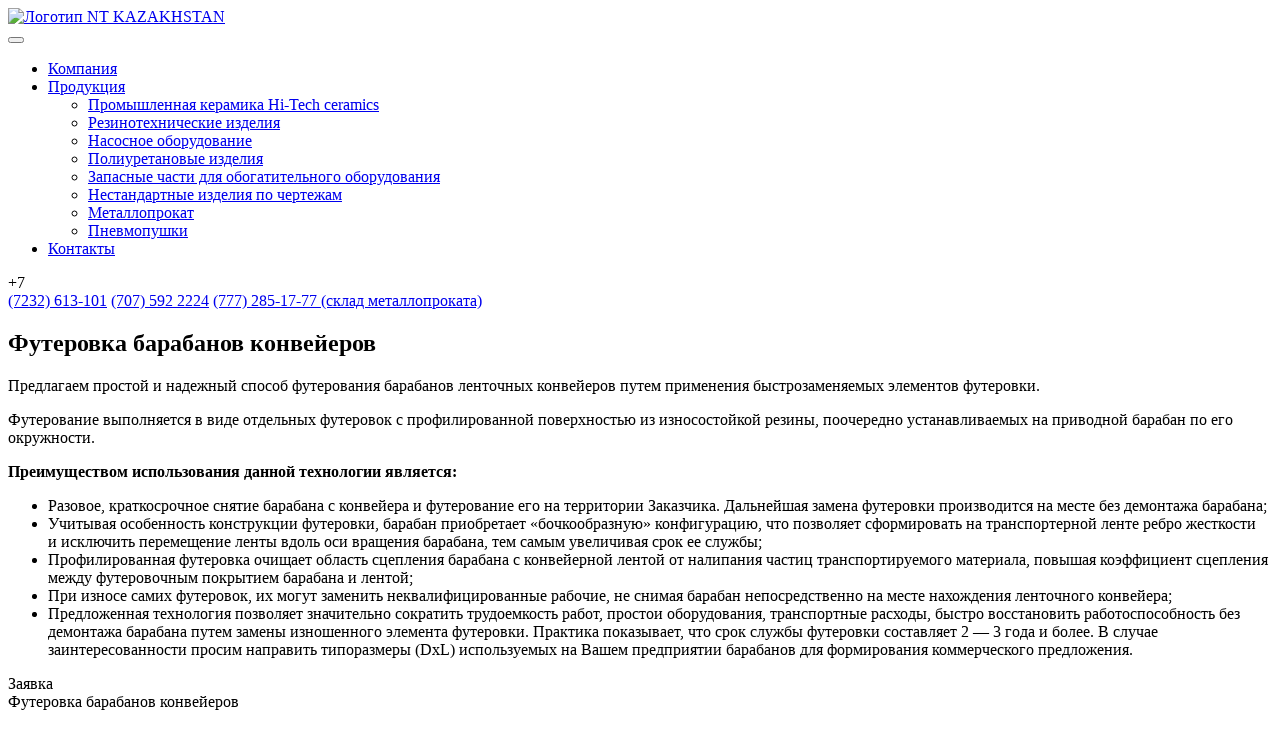

--- FILE ---
content_type: text/html; charset=UTF-8
request_url: https://ntka.kz/products/futerovka-barabanov-konvejerov/
body_size: 16319
content:
<!DOCTYPE html>
<html lang="ru">
<head><meta charset="UTF-8"><script>if(navigator.userAgent.match(/MSIE|Internet Explorer/i)||navigator.userAgent.match(/Trident\/7\..*?rv:11/i)){var href=document.location.href;if(!href.match(/[?&]nowprocket/)){if(href.indexOf("?")==-1){if(href.indexOf("#")==-1){document.location.href=href+"?nowprocket=1"}else{document.location.href=href.replace("#","?nowprocket=1#")}}else{if(href.indexOf("#")==-1){document.location.href=href+"&nowprocket=1"}else{document.location.href=href.replace("#","&nowprocket=1#")}}}}</script><script>class RocketLazyLoadScripts{constructor(e){this.triggerEvents=e,this.eventOptions={passive:!0},this.userEventListener=this.triggerListener.bind(this),this.delayedScripts={normal:[],async:[],defer:[]},this.allJQueries=[]}_addUserInteractionListener(e){this.triggerEvents.forEach((t=>window.addEventListener(t,e.userEventListener,e.eventOptions)))}_removeUserInteractionListener(e){this.triggerEvents.forEach((t=>window.removeEventListener(t,e.userEventListener,e.eventOptions)))}triggerListener(){this._removeUserInteractionListener(this),"loading"===document.readyState?document.addEventListener("DOMContentLoaded",this._loadEverythingNow.bind(this)):this._loadEverythingNow()}async _loadEverythingNow(){this._delayEventListeners(),this._delayJQueryReady(this),this._handleDocumentWrite(),this._registerAllDelayedScripts(),this._preloadAllScripts(),await this._loadScriptsFromList(this.delayedScripts.normal),await this._loadScriptsFromList(this.delayedScripts.defer),await this._loadScriptsFromList(this.delayedScripts.async),await this._triggerDOMContentLoaded(),await this._triggerWindowLoad(),window.dispatchEvent(new Event("rocket-allScriptsLoaded"))}_registerAllDelayedScripts(){document.querySelectorAll("script[type=rocketlazyloadscript]").forEach((e=>{e.hasAttribute("src")?e.hasAttribute("async")&&!1!==e.async?this.delayedScripts.async.push(e):e.hasAttribute("defer")&&!1!==e.defer||"module"===e.getAttribute("data-rocket-type")?this.delayedScripts.defer.push(e):this.delayedScripts.normal.push(e):this.delayedScripts.normal.push(e)}))}async _transformScript(e){return await this._requestAnimFrame(),new Promise((t=>{const n=document.createElement("script");let r;[...e.attributes].forEach((e=>{let t=e.nodeName;"type"!==t&&("data-rocket-type"===t&&(t="type",r=e.nodeValue),n.setAttribute(t,e.nodeValue))})),e.hasAttribute("src")?(n.addEventListener("load",t),n.addEventListener("error",t)):(n.text=e.text,t()),e.parentNode.replaceChild(n,e)}))}async _loadScriptsFromList(e){const t=e.shift();return t?(await this._transformScript(t),this._loadScriptsFromList(e)):Promise.resolve()}_preloadAllScripts(){var e=document.createDocumentFragment();[...this.delayedScripts.normal,...this.delayedScripts.defer,...this.delayedScripts.async].forEach((t=>{const n=t.getAttribute("src");if(n){const t=document.createElement("link");t.href=n,t.rel="preload",t.as="script",e.appendChild(t)}})),document.head.appendChild(e)}_delayEventListeners(){let e={};function t(t,n){!function(t){function n(n){return e[t].eventsToRewrite.indexOf(n)>=0?"rocket-"+n:n}e[t]||(e[t]={originalFunctions:{add:t.addEventListener,remove:t.removeEventListener},eventsToRewrite:[]},t.addEventListener=function(){arguments[0]=n(arguments[0]),e[t].originalFunctions.add.apply(t,arguments)},t.removeEventListener=function(){arguments[0]=n(arguments[0]),e[t].originalFunctions.remove.apply(t,arguments)})}(t),e[t].eventsToRewrite.push(n)}function n(e,t){let n=e[t];Object.defineProperty(e,t,{get:()=>n||function(){},set(r){e["rocket"+t]=n=r}})}t(document,"DOMContentLoaded"),t(window,"DOMContentLoaded"),t(window,"load"),t(window,"pageshow"),t(document,"readystatechange"),n(document,"onreadystatechange"),n(window,"onload"),n(window,"onpageshow")}_delayJQueryReady(e){let t=window.jQuery;Object.defineProperty(window,"jQuery",{get:()=>t,set(n){if(n&&n.fn&&!e.allJQueries.includes(n)){n.fn.ready=n.fn.init.prototype.ready=function(t){e.domReadyFired?t.bind(document)(n):document.addEventListener("rocket-DOMContentLoaded",(()=>t.bind(document)(n)))};const t=n.fn.on;n.fn.on=n.fn.init.prototype.on=function(){if(this[0]===window){function e(e){return e.split(" ").map((e=>"load"===e||0===e.indexOf("load.")?"rocket-jquery-load":e)).join(" ")}"string"==typeof arguments[0]||arguments[0]instanceof String?arguments[0]=e(arguments[0]):"object"==typeof arguments[0]&&Object.keys(arguments[0]).forEach((t=>{delete Object.assign(arguments[0],{[e(t)]:arguments[0][t]})[t]}))}return t.apply(this,arguments),this},e.allJQueries.push(n)}t=n}})}async _triggerDOMContentLoaded(){this.domReadyFired=!0,await this._requestAnimFrame(),document.dispatchEvent(new Event("rocket-DOMContentLoaded")),await this._requestAnimFrame(),window.dispatchEvent(new Event("rocket-DOMContentLoaded")),await this._requestAnimFrame(),document.dispatchEvent(new Event("rocket-readystatechange")),await this._requestAnimFrame(),document.rocketonreadystatechange&&document.rocketonreadystatechange()}async _triggerWindowLoad(){await this._requestAnimFrame(),window.dispatchEvent(new Event("rocket-load")),await this._requestAnimFrame(),window.rocketonload&&window.rocketonload(),await this._requestAnimFrame(),this.allJQueries.forEach((e=>e(window).trigger("rocket-jquery-load"))),window.dispatchEvent(new Event("rocket-pageshow")),await this._requestAnimFrame(),window.rocketonpageshow&&window.rocketonpageshow()}_handleDocumentWrite(){const e=new Map;document.write=document.writeln=function(t){const n=document.currentScript,r=document.createRange(),i=n.parentElement;let o=e.get(n);void 0===o&&(o=n.nextSibling,e.set(n,o));const a=document.createDocumentFragment();r.setStart(a,0),a.appendChild(r.createContextualFragment(t)),i.insertBefore(a,o)}}async _requestAnimFrame(){return new Promise((e=>requestAnimationFrame(e)))}static run(){const e=new RocketLazyLoadScripts(["keydown","mousemove","touchmove","touchstart","touchend","wheel"]);e._addUserInteractionListener(e)}}RocketLazyLoadScripts.run();</script>
	
	<meta name="viewport" content="width=device-width, initial-scale=1">
	<title>Футеровка барабанов конвейеров &ndash; NT KAZAKHSTAN (НТ Казахстан)</title>
	<link rel="shortcut icon" type="image/x-icon" href="https://ntka.kz/wp-content/themes/nt/img/favicon.png">
	<link rel="apple-touch-icon" href="https://ntka.kz/wp-content/themes/nt/img/favicon_retina.png">
  <script type="rocketlazyloadscript" data-minify="1" src="https://ntka.kz/wp-content/cache/min/1/2.0/loader.js?ver=1642191368"></script>
	<meta name='robots' content='index, follow, max-image-preview:large, max-snippet:-1, max-video-preview:-1' />

	<!-- This site is optimized with the Yoast SEO plugin v17.9 - https://yoast.com/wordpress/plugins/seo/ -->
	<link rel="canonical" href="https://ntka.kz/products/futerovka-barabanov-konvejerov/" />
	<meta property="og:locale" content="ru_RU" />
	<meta property="og:type" content="article" />
	<meta property="og:title" content="Футеровка барабанов конвейеров &ndash; NT KAZAKHSTAN (НТ Казахстан)" />
	<meta property="og:description" content="&#1055;&#1088;&#1077;&#1076;&#1083;&#1072;&#1075;&#1072;&#1077;&#1084; &#1087;&#1088;&#1086;&#1089;&#1090;&#1086;&#1081; &#1080;&nbsp;&#1085;&#1072;&#1076;&#1077;&#1078;&#1085;&#1099;&#1081; &#1089;&#1087;&#1086;&#1089;&#1086;&#1073; &#1092;&#1091;&#1090;&#1077;&#1088;&#1086;&#1074;&#1072;&#1085;&#1080;&#1103; &#1073;&#1072;&#1088;&#1072;&#1073;&#1072;&#1085;&#1086;&#1074; &#1083;&#1077;&#1085;&#1090;&#1086;&#1095;&#1085;&#1099;&#1093; &#1082;&#1086;&#1085;&#1074;&#1077;&#1081;&#1077;&#1088;&#1086;&#1074; &#1087;&#1091;&#1090;&#1077;&#1084; &#1087;&#1088;&#1080;&#1084;&#1077;&#1085;&#1077;&#1085;&#1080;&#1103; &#1073;&#1099;&#1089;&#1090;&#1088;&#1086;&#1079;&#1072;&#1084;&#1077;&#1085;&#1103;&#1077;&#1084;&#1099;&#1093; &#1101;&#1083;&#1077;&#1084;&#1077;&#1085;&#1090;&#1086;&#1074; &#1092;&#1091;&#1090;&#1077;&#1088;&#1086;&#1074;&#1082;&#1080;. &#1060;&#1091;&#1090;&#1077;&#1088;&#1086;&#1074;&#1072;&#1085;&#1080;&#1077; &#1074;&#1099;&#1087;&#1086;&#1083;&#1085;&#1103;&#1077;&#1090;&#1089;&#1103; &#1074;&nbsp;&#1074;&#1080;&#1076;&#1077; &#1086;&#1090;&#1076;&#1077;&#1083;&#1100;&#1085;&#1099;&#1093; &#1092;&#1091;&#1090;&#1077;&#1088;&#1086;&#1074;&#1086;&#1082; &#1089;&nbsp;&#1087;&#1088;&#1086;&#1092;&#1080;&#1083;&#1080;&#1088;&#1086;&#1074;&#1072;&#1085;&#1085;&#1086;&#1081; &#1087;&#1086;&#1074;&#1077;&#1088;&#1093;&#1085;&#1086;&#1089;&#1090;&#1100;&#1102; &#1080;&#1079;&nbsp;&#1080;&#1079;&#1085;&#1086;&#1089;&#1086;&#1089;&#1090;&#1086;&#1081;&#1082;&#1086;&#1081; &#1088;&#1077;&#1079;&#1080;&#1085;&#1099;, &#1087;&#1086;&#1086;&#1095;&#1077;&#1088;&#1077;&#1076;&#1085;&#1086; &#1091;&#1089;&#1090;&#1072;&#1085;&#1072;&#1074;&#1083;&#1080;&#1074;&#1072;&#1077;&#1084;&#1099;&#1093; &#1085;&#1072;&nbsp;&#1087;&#1088;&#1080;&#1074;&#1086;&#1076;&#1085;&#1086;&#1081; &#1073;&#1072;&#1088;&#1072;&#1073;&#1072;&#1085; &#1087;&#1086;&nbsp;&#1077;&#1075;&#1086; &#1086;&#1082;&#1088;&#1091;&#1078;&#1085;&#1086;&#1089;&#1090;&#1080;. &#1055;&#1088;&#1077;&#1080;&#1084;&#1091;&#1097;&#1077;&#1089;&#1090;&#1074;&#1086;&#1084; &#1080;&#1089;&#1087;&#1086;&#1083;&#1100;&#1079;&#1086;&#1074;&#1072;&#1085;&#1080;&#1103; &#1076;&#1072;&#1085;&#1085;&#1086;&#1081; &#1090;&#1077;&#1093;&#1085;&#1086;&#1083;&#1086;&#1075;&#1080;&#1080; &#1103;&#1074;&#1083;&#1103;&#1077;&#1090;&#1089;&#1103;: &#1056;&#1072;&#1079;&#1086;&#1074;&#1086;&#1077;, &#1082;&#1088;&#1072;&#1090;&#1082;&#1086;&#1089;&#1088;&#1086;&#1095;&#1085;&#1086;&#1077; &#1089;&#1085;&#1103;&#1090;&#1080;&#1077; &#1073;&#1072;&#1088;&#1072;&#1073;&#1072;&#1085;&#1072; &#1089;&nbsp;&#1082;&#1086;&#1085;&#1074;&#1077;&#1081;&#1077;&#1088;&#1072; &#1080;&nbsp;&#1092;&#1091;&#1090;&#1077;&#1088;&#1086;&#1074;&#1072;&#1085;&#1080;&#1077; &#1077;&#1075;&#1086; &#1085;&#1072;&nbsp;&#1090;&#1077;&#1088;&#1088;&#1080;&#1090;&#1086;&#1088;&#1080;&#1080; &#1047;&#1072;&#1082;&#1072;&#1079;&#1095;&#1080;&#1082;&#1072;. &#1044;&#1072;&#1083;&#1100;&#1085;&#1077;&#1081;&#1096;&#1072;&#1103; &#1079;&#1072;&#1084;&#1077;&#1085;&#1072; &#1092;&#1091;&#1090;&#1077;&#1088;&#1086;&#1074;&#1082;&#1080; &#1087;&#1088;&#1086;&#1080;&#1079;&#1074;&#1086;&#1076;&#1080;&#1090;&#1089;&#1103; &#1085;&#1072;&nbsp;&#1084;&#1077;&#1089;&#1090;&#1077; &#1073;&#1077;&#1079; &#1076;&#1077;&#1084;&#1086;&#1085;&#1090;&#1072;&#1078;&#1072; &#1073;&#1072;&#1088;&#1072;&#1073;&#1072;&#1085;&#1072;; &#1059;&#1095;&#1080;&#1090;&#1099;&#1074;&#1072;&#1103; &#1086;&#1089;&#1086;&#1073;&#1077;&#1085;&#1085;&#1086;&#1089;&#1090;&#1100; &#1082;&#1086;&#1085;&#1089;&#1090;&#1088;&#1091;&#1082;&#1094;&#1080;&#1080; &#1092;&#1091;&#1090;&#1077;&#1088;&#1086;&#1074;&#1082;&#1080;, &#1073;&#1072;&#1088;&#1072;&#1073;&#1072;&#1085; [&hellip;]" />
	<meta property="og:url" content="https://ntka.kz/products/futerovka-barabanov-konvejerov/" />
	<meta property="og:site_name" content="NT KAZAKHSTAN (НТ Казахстан)" />
	<meta property="article:modified_time" content="2017-01-21T17:16:09+00:00" />
	<meta name="twitter:card" content="summary" />
	<script type="application/ld+json" class="yoast-schema-graph">{"@context":"https://schema.org","@graph":[{"@type":"Organization","@id":"https://ntka.kz/#organization","name":"\u0422\u041e\u041e \u00abNT KAZAKHSTAN\u00bb","url":"https://ntka.kz/","sameAs":[],"logo":{"@type":"ImageObject","@id":"https://ntka.kz/#logo","inLanguage":"ru-RU","url":"https://ntka.kz/wp-content/uploads/2016/12/logo.jpg","contentUrl":"https://ntka.kz/wp-content/uploads/2016/12/logo.jpg","width":307,"height":307,"caption":"\u0422\u041e\u041e \u00abNT KAZAKHSTAN\u00bb"},"image":{"@id":"https://ntka.kz/#logo"}},{"@type":"WebSite","@id":"https://ntka.kz/#website","url":"https://ntka.kz/","name":"NT KAZAKHSTAN (\u041d\u0422 \u041a\u0430\u0437\u0430\u0445\u0441\u0442\u0430\u043d)","description":"\u0438\u043d\u043d\u043e\u0432\u0430\u0446\u0438\u043e\u043d\u043d\u044b\u0435 \u043c\u0430\u0442\u0435\u0440\u0438\u0430\u043b\u044b \u0434\u043b\u044f \u043f\u0440\u043e\u043c\u044b\u0448\u043b\u0435\u043d\u043d\u044b\u0445 \u043f\u0440\u0435\u0434\u043f\u0440\u0438\u044f\u0442\u0438\u0439","publisher":{"@id":"https://ntka.kz/#organization"},"potentialAction":[{"@type":"SearchAction","target":{"@type":"EntryPoint","urlTemplate":"https://ntka.kz/?s={search_term_string}"},"query-input":"required name=search_term_string"}],"inLanguage":"ru-RU"},{"@type":"WebPage","@id":"https://ntka.kz/products/futerovka-barabanov-konvejerov/#webpage","url":"https://ntka.kz/products/futerovka-barabanov-konvejerov/","name":"\u0424\u0443\u0442\u0435\u0440\u043e\u0432\u043a\u0430 \u0431\u0430\u0440\u0430\u0431\u0430\u043d\u043e\u0432 \u043a\u043e\u043d\u0432\u0435\u0439\u0435\u0440\u043e\u0432 &ndash; NT KAZAKHSTAN (\u041d\u0422 \u041a\u0430\u0437\u0430\u0445\u0441\u0442\u0430\u043d)","isPartOf":{"@id":"https://ntka.kz/#website"},"datePublished":"2016-12-27T16:57:20+00:00","dateModified":"2017-01-21T17:16:09+00:00","breadcrumb":{"@id":"https://ntka.kz/products/futerovka-barabanov-konvejerov/#breadcrumb"},"inLanguage":"ru-RU","potentialAction":[{"@type":"ReadAction","target":["https://ntka.kz/products/futerovka-barabanov-konvejerov/"]}]},{"@type":"BreadcrumbList","@id":"https://ntka.kz/products/futerovka-barabanov-konvejerov/#breadcrumb","itemListElement":[{"@type":"ListItem","position":1,"name":"\u0413\u043b\u0430\u0432\u043d\u0430\u044f \u0441\u0442\u0440\u0430\u043d\u0438\u0446\u0430","item":"https://ntka.kz/"},{"@type":"ListItem","position":2,"name":"\u041f\u0440\u043e\u0434\u0443\u043a\u0446\u0438\u044f","item":"https://ntka.kz/products/"},{"@type":"ListItem","position":3,"name":"\u0424\u0443\u0442\u0435\u0440\u043e\u0432\u043a\u0430 \u0431\u0430\u0440\u0430\u0431\u0430\u043d\u043e\u0432 \u043a\u043e\u043d\u0432\u0435\u0439\u0435\u0440\u043e\u0432"}]}]}</script>
	<!-- / Yoast SEO plugin. -->



<style type="text/css">
img.wp-smiley,
img.emoji {
	display: inline !important;
	border: none !important;
	box-shadow: none !important;
	height: 1em !important;
	width: 1em !important;
	margin: 0 .07em !important;
	vertical-align: -0.1em !important;
	background: none !important;
	padding: 0 !important;
}
</style>
	<link rel='stylesheet' id='wp-block-library-css'  href='https://ntka.kz/wp-includes/css/dist/block-library/style.min.css?ver=5.8.12' type='text/css' media='all' />
<link data-minify="1" rel='stylesheet' id='contact-form-7-css'  href='https://ntka.kz/wp-content/cache/min/1/wp-content/plugins/contact-form-7/includes/css/styles.css?ver=1642191367' type='text/css' media='all' />
<link data-minify="1" rel='stylesheet' id='rs-plugin-settings-css'  href='https://ntka.kz/wp-content/cache/min/1/wp-content/plugins/revslider/public/assets/css/settings.css?ver=1642191367' type='text/css' media='all' />
<style id='rs-plugin-settings-inline-css' type='text/css'>
#rs-demo-id {}
</style>
<link rel='stylesheet' id='wpccp-css'  href='https://ntka.kz/wp-content/plugins/wp-content-copy-protection/assets/css/style.min.css?ver=1642186293' type='text/css' media='all' />
<link data-minify="1" rel='stylesheet' id='megamenu-css'  href='https://ntka.kz/wp-content/cache/min/1/wp-content/uploads/maxmegamenu/style.css?ver=1642191367' type='text/css' media='all' />
<link data-minify="1" rel='stylesheet' id='dashicons-css'  href='https://ntka.kz/wp-content/cache/min/1/wp-includes/css/dashicons.min.css?ver=1642191367' type='text/css' media='all' />
<link data-minify="1" rel='stylesheet' id='style-css'  href='https://ntka.kz/wp-content/cache/min/1/wp-content/themes/nt/style.css?ver=1642191367' type='text/css' media='all' />
<script type="rocketlazyloadscript" data-minify="1" data-rocket-type='text/javascript' src='https://ntka.kz/wp-content/cache/min/1/wp-includes/js/jquery/jquery.js?ver=1642191368' id='jquery-js'></script>
<script type="rocketlazyloadscript" data-minify="1" data-rocket-type='text/javascript' src='https://ntka.kz/wp-content/cache/min/1/wp-content/plugins/jquery-vertical-accordion-menu/js/jquery.hoverIntent.minified.js?ver=1642191368' id='jqueryhoverintent-js'></script>
<script type="rocketlazyloadscript" data-minify="1" data-rocket-type='text/javascript' src='https://ntka.kz/wp-content/cache/min/1/wp-content/plugins/jquery-vertical-accordion-menu/js/jquery.cookie.js?ver=1642191368' id='jquerycookie-js'></script>
<script type="rocketlazyloadscript" data-minify="1" data-rocket-type='text/javascript' src='https://ntka.kz/wp-content/cache/min/1/wp-content/plugins/jquery-vertical-accordion-menu/js/jquery.dcjqaccordion.2.9.js?ver=1642191368' id='dcjqaccordion-js'></script>
<script type="rocketlazyloadscript" data-rocket-type='text/javascript' src='https://ntka.kz/wp-content/plugins/revslider/public/assets/js/jquery.themepunch.tools.min.js?ver=5.3.1.5' id='tp-tools-js'></script>
<script type="rocketlazyloadscript" data-rocket-type='text/javascript' src='https://ntka.kz/wp-content/plugins/revslider/public/assets/js/jquery.themepunch.revolution.min.js?ver=5.3.1.5' id='revmin-js'></script>
<link rel="https://api.w.org/" href="https://ntka.kz/wp-json/" /><link rel="EditURI" type="application/rsd+xml" title="RSD" href="https://ntka.kz/xmlrpc.php?rsd" />
<link rel="wlwmanifest" type="application/wlwmanifest+xml" href="https://ntka.kz/wp-includes/wlwmanifest.xml" /> 
<meta name="generator" content="WordPress 5.8.12" />
<link rel='shortlink' href='https://ntka.kz/?p=46' />
<link rel="alternate" type="application/json+oembed" href="https://ntka.kz/wp-json/oembed/1.0/embed?url=https%3A%2F%2Fntka.kz%2Fproducts%2Ffuterovka-barabanov-konvejerov%2F" />
<link rel="alternate" type="text/xml+oembed" href="https://ntka.kz/wp-json/oembed/1.0/embed?url=https%3A%2F%2Fntka.kz%2Fproducts%2Ffuterovka-barabanov-konvejerov%2F&#038;format=xml" />
<meta name="generator" content="Powered by Slider Revolution 5.3.1.5 - responsive, Mobile-Friendly Slider Plugin for WordPress with comfortable drag and drop interface." />

<div align="center">
	<noscript>
		<div style="position:fixed; top:0px; left:0px; z-index:3000; height:100%; width:100%; background-color:#FFFFFF">
			<br/><br/>
			<div style="font-family: Tahoma; font-size: 14px; background-color:#FFFFCC; border: 1pt solid Black; padding: 10pt;">
				Sorry, you have Javascript Disabled! To see this page as it is meant to appear, please enable your Javascript!
			</div>
		</div>
	</noscript>
</div>
<style type="text/css">/** Mega Menu CSS: fs **/</style>
<noscript><style id="rocket-lazyload-nojs-css">.rll-youtube-player, [data-lazy-src]{display:none !important;}</style></noscript></head>
<body data-rsssl=1>
  <header>
    <div class="container">
      <div class="row">
        <div class="col-lg-2 col-md-2 col-sm-2 col-xs-2">
          <a href="/" class="logo">
            <img src="https://ntka.kz/wp-content/themes/nt/img/logo.jpg" class="logo-img" alt="Логотип NT KAZAKHSTAN">
          </a>
        </div>

        <div class="col-lg-6 col-md-7 col-sm-10 col-xs-10">
		<div id="mega-menu-wrap-topmenu" class="mega-menu-wrap"><div class="mega-menu-toggle"><div class="mega-toggle-blocks-left"></div><div class="mega-toggle-blocks-center"></div><div class="mega-toggle-blocks-right"><div class='mega-toggle-block mega-menu-toggle-animated-block mega-toggle-block-1' id='mega-toggle-block-1'><button aria-label="Меню" class="mega-toggle-animated mega-toggle-animated-slider" type="button" aria-expanded="false">
                  <span class="mega-toggle-animated-box">
                    <span class="mega-toggle-animated-inner"></span>
                  </span>
                </button></div></div></div><ul id="mega-menu-topmenu" class="mega-menu max-mega-menu mega-menu-horizontal mega-no-js" data-event="hover_intent" data-effect="fade_up" data-effect-speed="200" data-effect-mobile="disabled" data-effect-speed-mobile="0" data-mobile-force-width="false" data-second-click="go" data-document-click="collapse" data-vertical-behaviour="standard" data-breakpoint="768" data-unbind="true" data-mobile-state="collapse_all" data-hover-intent-timeout="300" data-hover-intent-interval="100"><li class='mega-menu-item mega-menu-item-type-post_type mega-menu-item-object-page mega-menu-item-home mega-align-bottom-left mega-menu-flyout mega-menu-item-12' id='mega-menu-item-12'><a class="mega-menu-link" href="https://ntka.kz/" tabindex="0">Компания</a></li><li class='mega-menu-item mega-menu-item-type-taxonomy mega-menu-item-object-category mega-menu-item-has-children mega-align-bottom-left mega-menu-flyout mega-menu-item-404' id='mega-menu-item-404'><a class="mega-menu-link" href="https://ntka.kz/ceramics/" aria-haspopup="true" aria-expanded="false" tabindex="0">Продукция<span class="mega-indicator"></span></a>
<ul class="mega-sub-menu">
<li class='mega-menu-item mega-menu-item-type-taxonomy mega-menu-item-object-category mega-menu-item-277' id='mega-menu-item-277'><a class="mega-menu-link" href="https://ntka.kz/ceramics/">Промышленная керамика Hi-Tech ceramics</a></li><li class='mega-menu-item mega-menu-item-type-taxonomy mega-menu-item-object-category mega-current-products-ancestor mega-current-menu-parent mega-current-products-parent mega-menu-item-278' id='mega-menu-item-278'><a class="mega-menu-link" href="https://ntka.kz/rti/">Резинотехнические изделия</a></li><li class='mega-menu-item mega-menu-item-type-taxonomy mega-menu-item-object-category mega-menu-item-283' id='mega-menu-item-283'><a class="mega-menu-link" href="https://ntka.kz/pumps/">Насосное оборудование</a></li><li class='mega-menu-item mega-menu-item-type-taxonomy mega-menu-item-object-category mega-menu-item-279' id='mega-menu-item-279'><a class="mega-menu-link" href="https://ntka.kz/pu/">Полиуретановые изделия</a></li><li class='mega-menu-item mega-menu-item-type-taxonomy mega-menu-item-object-category mega-menu-item-280' id='mega-menu-item-280'><a class="mega-menu-link" href="https://ntka.kz/zip/">Запасные части для обогатительного оборудования</a></li><li class='mega-menu-item mega-menu-item-type-taxonomy mega-menu-item-object-category mega-menu-item-281' id='mega-menu-item-281'><a class="mega-menu-link" href="https://ntka.kz/ecxlusive/">Нестандартные изделия по чертежам</a></li><li class='mega-menu-item mega-menu-item-type-taxonomy mega-menu-item-object-category mega-menu-item-282' id='mega-menu-item-282'><a class="mega-menu-link" href="https://ntka.kz/metal/">Металлопрокат</a></li><li class='mega-menu-item mega-menu-item-type-taxonomy mega-menu-item-object-category mega-menu-item-361' id='mega-menu-item-361'><a class="mega-menu-link" href="https://ntka.kz/pnevmopushki/">Пневмопушки</a></li></ul>
</li><li class='mega-menu-item mega-menu-item-type-post_type mega-menu-item-object-page mega-align-bottom-left mega-menu-flyout mega-menu-item-18' id='mega-menu-item-18'><a class="mega-menu-link" href="https://ntka.kz/kontakty/" tabindex="0">Контакты</a></li></ul></div>        </div>

        <div class="col-lg-4 col-md-3 col-sm-12 col-xs-12">
          <div class="header-phonewrap pull-right">
            <div class="plus-seven pull-left">+7</div>
            <div class="phones pull-left">
				<a href="tel:+77232613101" class="phone">(7232) 613-101</a>
				<a href="tel:+77075922224" class="phone">(707) 592 2224</a>
				<a href="tel:+77772851777" class="phone">(777) 285-17-77 <span>(склад металлопроката)</span></a>
            </div>
          </div>
        </div>
      </div>
    </div>


  </header>
	<section class="content">
		<div class="container">
			<div class="row">
				<div class="col-lg-8 col-md-8"> <!--Content-->
					<h1 class="products-head">Футеровка барабанов конвейеров</h1>
					<div class="head-line prod-line"></div>
					<div class="content-wrap">
						<!DOCTYPE html PUBLIC "-//W3C//DTD HTML 4.0 Transitional//EN" "http://www.w3.org/TR/REC-html40/loose.dtd">
<html><body data-rsssl=1><p>&#1055;&#1088;&#1077;&#1076;&#1083;&#1072;&#1075;&#1072;&#1077;&#1084; &#1087;&#1088;&#1086;&#1089;&#1090;&#1086;&#1081; &#1080;&nbsp;&#1085;&#1072;&#1076;&#1077;&#1078;&#1085;&#1099;&#1081; &#1089;&#1087;&#1086;&#1089;&#1086;&#1073; &#1092;&#1091;&#1090;&#1077;&#1088;&#1086;&#1074;&#1072;&#1085;&#1080;&#1103; &#1073;&#1072;&#1088;&#1072;&#1073;&#1072;&#1085;&#1086;&#1074; &#1083;&#1077;&#1085;&#1090;&#1086;&#1095;&#1085;&#1099;&#1093; &#1082;&#1086;&#1085;&#1074;&#1077;&#1081;&#1077;&#1088;&#1086;&#1074; &#1087;&#1091;&#1090;&#1077;&#1084; &#1087;&#1088;&#1080;&#1084;&#1077;&#1085;&#1077;&#1085;&#1080;&#1103; &#1073;&#1099;&#1089;&#1090;&#1088;&#1086;&#1079;&#1072;&#1084;&#1077;&#1085;&#1103;&#1077;&#1084;&#1099;&#1093; &#1101;&#1083;&#1077;&#1084;&#1077;&#1085;&#1090;&#1086;&#1074; &#1092;&#1091;&#1090;&#1077;&#1088;&#1086;&#1074;&#1082;&#1080;.</p>
<p>&#1060;&#1091;&#1090;&#1077;&#1088;&#1086;&#1074;&#1072;&#1085;&#1080;&#1077; &#1074;&#1099;&#1087;&#1086;&#1083;&#1085;&#1103;&#1077;&#1090;&#1089;&#1103; &#1074;&nbsp;&#1074;&#1080;&#1076;&#1077; &#1086;&#1090;&#1076;&#1077;&#1083;&#1100;&#1085;&#1099;&#1093; &#1092;&#1091;&#1090;&#1077;&#1088;&#1086;&#1074;&#1086;&#1082; &#1089;&nbsp;&#1087;&#1088;&#1086;&#1092;&#1080;&#1083;&#1080;&#1088;&#1086;&#1074;&#1072;&#1085;&#1085;&#1086;&#1081; &#1087;&#1086;&#1074;&#1077;&#1088;&#1093;&#1085;&#1086;&#1089;&#1090;&#1100;&#1102; &#1080;&#1079;&nbsp;&#1080;&#1079;&#1085;&#1086;&#1089;&#1086;&#1089;&#1090;&#1086;&#1081;&#1082;&#1086;&#1081; &#1088;&#1077;&#1079;&#1080;&#1085;&#1099;, &#1087;&#1086;&#1086;&#1095;&#1077;&#1088;&#1077;&#1076;&#1085;&#1086; &#1091;&#1089;&#1090;&#1072;&#1085;&#1072;&#1074;&#1083;&#1080;&#1074;&#1072;&#1077;&#1084;&#1099;&#1093; &#1085;&#1072;&nbsp;&#1087;&#1088;&#1080;&#1074;&#1086;&#1076;&#1085;&#1086;&#1081; &#1073;&#1072;&#1088;&#1072;&#1073;&#1072;&#1085; &#1087;&#1086;&nbsp;&#1077;&#1075;&#1086; &#1086;&#1082;&#1088;&#1091;&#1078;&#1085;&#1086;&#1089;&#1090;&#1080;.</p>
<p><strong>&#1055;&#1088;&#1077;&#1080;&#1084;&#1091;&#1097;&#1077;&#1089;&#1090;&#1074;&#1086;&#1084; &#1080;&#1089;&#1087;&#1086;&#1083;&#1100;&#1079;&#1086;&#1074;&#1072;&#1085;&#1080;&#1103; &#1076;&#1072;&#1085;&#1085;&#1086;&#1081; &#1090;&#1077;&#1093;&#1085;&#1086;&#1083;&#1086;&#1075;&#1080;&#1080; &#1103;&#1074;&#1083;&#1103;&#1077;&#1090;&#1089;&#1103;:</strong></p>
<ul>
<li>&#1056;&#1072;&#1079;&#1086;&#1074;&#1086;&#1077;, &#1082;&#1088;&#1072;&#1090;&#1082;&#1086;&#1089;&#1088;&#1086;&#1095;&#1085;&#1086;&#1077; &#1089;&#1085;&#1103;&#1090;&#1080;&#1077; &#1073;&#1072;&#1088;&#1072;&#1073;&#1072;&#1085;&#1072; &#1089;&nbsp;&#1082;&#1086;&#1085;&#1074;&#1077;&#1081;&#1077;&#1088;&#1072; &#1080;&nbsp;&#1092;&#1091;&#1090;&#1077;&#1088;&#1086;&#1074;&#1072;&#1085;&#1080;&#1077; &#1077;&#1075;&#1086; &#1085;&#1072;&nbsp;&#1090;&#1077;&#1088;&#1088;&#1080;&#1090;&#1086;&#1088;&#1080;&#1080; &#1047;&#1072;&#1082;&#1072;&#1079;&#1095;&#1080;&#1082;&#1072;. &#1044;&#1072;&#1083;&#1100;&#1085;&#1077;&#1081;&#1096;&#1072;&#1103; &#1079;&#1072;&#1084;&#1077;&#1085;&#1072; &#1092;&#1091;&#1090;&#1077;&#1088;&#1086;&#1074;&#1082;&#1080; &#1087;&#1088;&#1086;&#1080;&#1079;&#1074;&#1086;&#1076;&#1080;&#1090;&#1089;&#1103; &#1085;&#1072;&nbsp;&#1084;&#1077;&#1089;&#1090;&#1077; &#1073;&#1077;&#1079; &#1076;&#1077;&#1084;&#1086;&#1085;&#1090;&#1072;&#1078;&#1072; &#1073;&#1072;&#1088;&#1072;&#1073;&#1072;&#1085;&#1072;;</li>
<li>&#1059;&#1095;&#1080;&#1090;&#1099;&#1074;&#1072;&#1103; &#1086;&#1089;&#1086;&#1073;&#1077;&#1085;&#1085;&#1086;&#1089;&#1090;&#1100; &#1082;&#1086;&#1085;&#1089;&#1090;&#1088;&#1091;&#1082;&#1094;&#1080;&#1080; &#1092;&#1091;&#1090;&#1077;&#1088;&#1086;&#1074;&#1082;&#1080;, &#1073;&#1072;&#1088;&#1072;&#1073;&#1072;&#1085; &#1087;&#1088;&#1080;&#1086;&#1073;&#1088;&#1077;&#1090;&#1072;&#1077;&#1090; &laquo;&#1073;&#1086;&#1095;&#1082;&#1086;&#1086;&#1073;&#1088;&#1072;&#1079;&#1085;&#1091;&#1102;&raquo; &#1082;&#1086;&#1085;&#1092;&#1080;&#1075;&#1091;&#1088;&#1072;&#1094;&#1080;&#1102;, &#1095;&#1090;&#1086; &#1087;&#1086;&#1079;&#1074;&#1086;&#1083;&#1103;&#1077;&#1090; &#1089;&#1092;&#1086;&#1088;&#1084;&#1080;&#1088;&#1086;&#1074;&#1072;&#1090;&#1100; &#1085;&#1072;&nbsp;&#1090;&#1088;&#1072;&#1085;&#1089;&#1087;&#1086;&#1088;&#1090;&#1077;&#1088;&#1085;&#1086;&#1081; &#1083;&#1077;&#1085;&#1090;&#1077; &#1088;&#1077;&#1073;&#1088;&#1086; &#1078;&#1077;&#1089;&#1090;&#1082;&#1086;&#1089;&#1090;&#1080; &#1080;&nbsp;&#1080;&#1089;&#1082;&#1083;&#1102;&#1095;&#1080;&#1090;&#1100; &#1087;&#1077;&#1088;&#1077;&#1084;&#1077;&#1097;&#1077;&#1085;&#1080;&#1077; &#1083;&#1077;&#1085;&#1090;&#1099; &#1074;&#1076;&#1086;&#1083;&#1100; &#1086;&#1089;&#1080; &#1074;&#1088;&#1072;&#1097;&#1077;&#1085;&#1080;&#1103; &#1073;&#1072;&#1088;&#1072;&#1073;&#1072;&#1085;&#1072;, &#1090;&#1077;&#1084; &#1089;&#1072;&#1084;&#1099;&#1084; &#1091;&#1074;&#1077;&#1083;&#1080;&#1095;&#1080;&#1074;&#1072;&#1103; &#1089;&#1088;&#1086;&#1082; &#1077;&#1077;&nbsp;&#1089;&#1083;&#1091;&#1078;&#1073;&#1099;;</li>
<li>&#1055;&#1088;&#1086;&#1092;&#1080;&#1083;&#1080;&#1088;&#1086;&#1074;&#1072;&#1085;&#1085;&#1072;&#1103; &#1092;&#1091;&#1090;&#1077;&#1088;&#1086;&#1074;&#1082;&#1072; &#1086;&#1095;&#1080;&#1097;&#1072;&#1077;&#1090; &#1086;&#1073;&#1083;&#1072;&#1089;&#1090;&#1100; &#1089;&#1094;&#1077;&#1087;&#1083;&#1077;&#1085;&#1080;&#1103; &#1073;&#1072;&#1088;&#1072;&#1073;&#1072;&#1085;&#1072; &#1089;&nbsp;&#1082;&#1086;&#1085;&#1074;&#1077;&#1081;&#1077;&#1088;&#1085;&#1086;&#1081; &#1083;&#1077;&#1085;&#1090;&#1086;&#1081; &#1086;&#1090;&nbsp;&#1085;&#1072;&#1083;&#1080;&#1087;&#1072;&#1085;&#1080;&#1103; &#1095;&#1072;&#1089;&#1090;&#1080;&#1094; &#1090;&#1088;&#1072;&#1085;&#1089;&#1087;&#1086;&#1088;&#1090;&#1080;&#1088;&#1091;&#1077;&#1084;&#1086;&#1075;&#1086; &#1084;&#1072;&#1090;&#1077;&#1088;&#1080;&#1072;&#1083;&#1072;, &#1087;&#1086;&#1074;&#1099;&#1096;&#1072;&#1103; &#1082;&#1086;&#1101;&#1092;&#1092;&#1080;&#1094;&#1080;&#1077;&#1085;&#1090; &#1089;&#1094;&#1077;&#1087;&#1083;&#1077;&#1085;&#1080;&#1103; &#1084;&#1077;&#1078;&#1076;&#1091; &#1092;&#1091;&#1090;&#1077;&#1088;&#1086;&#1074;&#1086;&#1095;&#1085;&#1099;&#1084; &#1087;&#1086;&#1082;&#1088;&#1099;&#1090;&#1080;&#1077;&#1084; &#1073;&#1072;&#1088;&#1072;&#1073;&#1072;&#1085;&#1072; &#1080;&nbsp;&#1083;&#1077;&#1085;&#1090;&#1086;&#1081;;</li>
<li>&#1055;&#1088;&#1080; &#1080;&#1079;&#1085;&#1086;&#1089;&#1077; &#1089;&#1072;&#1084;&#1080;&#1093; &#1092;&#1091;&#1090;&#1077;&#1088;&#1086;&#1074;&#1086;&#1082;, &#1080;&#1093;&nbsp;&#1084;&#1086;&#1075;&#1091;&#1090; &#1079;&#1072;&#1084;&#1077;&#1085;&#1080;&#1090;&#1100; &#1085;&#1077;&#1082;&#1074;&#1072;&#1083;&#1080;&#1092;&#1080;&#1094;&#1080;&#1088;&#1086;&#1074;&#1072;&#1085;&#1085;&#1099;&#1077; &#1088;&#1072;&#1073;&#1086;&#1095;&#1080;&#1077;, &#1085;&#1077;&nbsp;&#1089;&#1085;&#1080;&#1084;&#1072;&#1103; &#1073;&#1072;&#1088;&#1072;&#1073;&#1072;&#1085; &#1085;&#1077;&#1087;&#1086;&#1089;&#1088;&#1077;&#1076;&#1089;&#1090;&#1074;&#1077;&#1085;&#1085;&#1086; &#1085;&#1072;&nbsp;&#1084;&#1077;&#1089;&#1090;&#1077; &#1085;&#1072;&#1093;&#1086;&#1078;&#1076;&#1077;&#1085;&#1080;&#1103; &#1083;&#1077;&#1085;&#1090;&#1086;&#1095;&#1085;&#1086;&#1075;&#1086; &#1082;&#1086;&#1085;&#1074;&#1077;&#1081;&#1077;&#1088;&#1072;;</li>
<li>&#1055;&#1088;&#1077;&#1076;&#1083;&#1086;&#1078;&#1077;&#1085;&#1085;&#1072;&#1103; &#1090;&#1077;&#1093;&#1085;&#1086;&#1083;&#1086;&#1075;&#1080;&#1103; &#1087;&#1086;&#1079;&#1074;&#1086;&#1083;&#1103;&#1077;&#1090; &#1079;&#1085;&#1072;&#1095;&#1080;&#1090;&#1077;&#1083;&#1100;&#1085;&#1086; &#1089;&#1086;&#1082;&#1088;&#1072;&#1090;&#1080;&#1090;&#1100; &#1090;&#1088;&#1091;&#1076;&#1086;&#1077;&#1084;&#1082;&#1086;&#1089;&#1090;&#1100; &#1088;&#1072;&#1073;&#1086;&#1090;, &#1087;&#1088;&#1086;&#1089;&#1090;&#1086;&#1080; &#1086;&#1073;&#1086;&#1088;&#1091;&#1076;&#1086;&#1074;&#1072;&#1085;&#1080;&#1103;, &#1090;&#1088;&#1072;&#1085;&#1089;&#1087;&#1086;&#1088;&#1090;&#1085;&#1099;&#1077; &#1088;&#1072;&#1089;&#1093;&#1086;&#1076;&#1099;, &#1073;&#1099;&#1089;&#1090;&#1088;&#1086; &#1074;&#1086;&#1089;&#1089;&#1090;&#1072;&#1085;&#1086;&#1074;&#1080;&#1090;&#1100; &#1088;&#1072;&#1073;&#1086;&#1090;&#1086;&#1089;&#1087;&#1086;&#1089;&#1086;&#1073;&#1085;&#1086;&#1089;&#1090;&#1100; &#1073;&#1077;&#1079; &#1076;&#1077;&#1084;&#1086;&#1085;&#1090;&#1072;&#1078;&#1072; &#1073;&#1072;&#1088;&#1072;&#1073;&#1072;&#1085;&#1072; &#1087;&#1091;&#1090;&#1077;&#1084; &#1079;&#1072;&#1084;&#1077;&#1085;&#1099; &#1080;&#1079;&#1085;&#1086;&#1096;&#1077;&#1085;&#1085;&#1086;&#1075;&#1086; &#1101;&#1083;&#1077;&#1084;&#1077;&#1085;&#1090;&#1072; &#1092;&#1091;&#1090;&#1077;&#1088;&#1086;&#1074;&#1082;&#1080;. &#1055;&#1088;&#1072;&#1082;&#1090;&#1080;&#1082;&#1072; &#1087;&#1086;&#1082;&#1072;&#1079;&#1099;&#1074;&#1072;&#1077;&#1090;, &#1095;&#1090;&#1086; &#1089;&#1088;&#1086;&#1082; &#1089;&#1083;&#1091;&#1078;&#1073;&#1099; &#1092;&#1091;&#1090;&#1077;&#1088;&#1086;&#1074;&#1082;&#1080; &#1089;&#1086;&#1089;&#1090;&#1072;&#1074;&#1083;&#1103;&#1077;&#1090; 2&nbsp;&mdash; 3 &#1075;&#1086;&#1076;&#1072; &#1080;&nbsp;&#1073;&#1086;&#1083;&#1077;&#1077;. &#1042;&nbsp;&#1089;&#1083;&#1091;&#1095;&#1072;&#1077; &#1079;&#1072;&#1080;&#1085;&#1090;&#1077;&#1088;&#1077;&#1089;&#1086;&#1074;&#1072;&#1085;&#1085;&#1086;&#1089;&#1090;&#1080; &#1087;&#1088;&#1086;&#1089;&#1080;&#1084; &#1085;&#1072;&#1087;&#1088;&#1072;&#1074;&#1080;&#1090;&#1100; &#1090;&#1080;&#1087;&#1086;&#1088;&#1072;&#1079;&#1084;&#1077;&#1088;&#1099; (DxL) &#1080;&#1089;&#1087;&#1086;&#1083;&#1100;&#1079;&#1091;&#1077;&#1084;&#1099;&#1093; &#1085;&#1072;&nbsp;&#1042;&#1072;&#1096;&#1077;&#1084; &#1087;&#1088;&#1077;&#1076;&#1087;&#1088;&#1080;&#1103;&#1090;&#1080;&#1080; &#1073;&#1072;&#1088;&#1072;&#1073;&#1072;&#1085;&#1086;&#1074; &#1076;&#1083;&#1103; &#1092;&#1086;&#1088;&#1084;&#1080;&#1088;&#1086;&#1074;&#1072;&#1085;&#1080;&#1103; &#1082;&#1086;&#1084;&#1084;&#1077;&#1088;&#1095;&#1077;&#1089;&#1082;&#1086;&#1075;&#1086; &#1087;&#1088;&#1077;&#1076;&#1083;&#1086;&#1078;&#1077;&#1085;&#1080;&#1103;.</li>
</ul>
</body></html>
					</div>

					<div class="prod-cta">
						<div class="prod-cta-label">Заявка</div>
						<div class="prod-cta-header">Футеровка барабанов конвейеров</div>
						<p class="cta-txt">Оставьте заявку и получите индивидуальные рассчёты, и предложение!</p>
						<a href="#form-popup" class="main-btn center-block open-popup-form zakaz-btn-mob"><i class="nt-icons btn-chevron hidden-xs"></i> получить предложение</a>
					</div>
				</div><!--End content-->

				<div class="col-lg-4 col-md-4"> <!--Sidebar-->
							
		<div class="dcjq-accordion" id="dc_jqaccordion_widget-4-item">
		
			<ul id="menu-menyu-produktsiii" class="menu"><li id="menu-item-267" class="menu-item menu-item-type-taxonomy menu-item-object-category menu-item-has-children menu-item-267"><a href="https://ntka.kz/ceramics/">Промышленная керамика Hi-Tech ceramics</a>
<ul class="sub-menu">
	<li id="menu-item-187" class="menu-item menu-item-type-post_type menu-item-object-products menu-item-187"><a href="https://ntka.kz/products/rezino-keramicheskaya-futerovka/">Резино-керамическая футеровка</a></li>
	<li id="menu-item-191" class="menu-item menu-item-type-post_type menu-item-object-products menu-item-191"><a href="https://ntka.kz/products/truboprovody-i-elementy-futerovannye-keramikoj/">Трубопроводы и&nbsp;элементы, футерованные керамикой</a></li>
	<li id="menu-item-192" class="menu-item menu-item-type-post_type menu-item-object-products menu-item-192"><a href="https://ntka.kz/products/iznosostojkie-keramicheskie-truby/">Износостойкие керамические трубы</a></li>
	<li id="menu-item-189" class="menu-item menu-item-type-post_type menu-item-object-products menu-item-189"><a href="https://ntka.kz/products/keramicheskie-plitki-kirpichi-vstavki-trub/">Керамические плитки, кирпичи, вставки труб</a></li>
	<li id="menu-item-193" class="menu-item menu-item-type-post_type menu-item-object-products menu-item-193"><a href="https://ntka.kz/products/keramicheskaya-futerovka-barabana/">Керамическая футеровка барабана</a></li>
	<li id="menu-item-194" class="menu-item menu-item-type-post_type menu-item-object-products menu-item-194"><a href="https://ntka.kz/products/nasadki-i-futerovka-dlya-gidrotsiklonov/">Насадки и&nbsp;футеровка для гидроциклонов</a></li>
	<li id="menu-item-190" class="menu-item menu-item-type-post_type menu-item-object-products menu-item-190"><a href="https://ntka.kz/products/iznosostojkie-shary-i-tsilindry/">Износостойкие шары и&nbsp;цилиндры</a></li>
	<li id="menu-item-188" class="menu-item menu-item-type-post_type menu-item-object-products menu-item-188"><a href="https://ntka.kz/products/keramicheskie-shary-biser-tsilindry/">Керамические шары, бисер, цилиндры</a></li>
</ul>
</li>
<li id="menu-item-268" class="menu-item menu-item-type-taxonomy menu-item-object-category current-products-ancestor current-menu-ancestor current-menu-parent current-products-parent menu-item-has-children menu-item-268"><a href="https://ntka.kz/rti/">Резинотехнические изделия</a>
<ul class="sub-menu">
	<li id="menu-item-214" class="menu-item menu-item-type-post_type menu-item-object-products menu-item-214"><a href="https://ntka.kz/products/rezinovaya-futerovka-dlya-melnits/">Резиновая футеровка для мельниц</a></li>
	<li id="menu-item-215" class="menu-item menu-item-type-post_type menu-item-object-products menu-item-215"><a href="https://ntka.kz/products/sito-grohota/">Сито грохота</a></li>
	<li id="menu-item-216" class="menu-item menu-item-type-post_type menu-item-object-products current-menu-item menu-item-216"><a href="https://ntka.kz/products/futerovka-barabanov-konvejerov/" aria-current="page">Футеровка барабанов конвейеров</a></li>
	<li id="menu-item-218" class="menu-item menu-item-type-post_type menu-item-object-products menu-item-218"><a href="https://ntka.kz/products/futerovka-spiralej-klassifikatorov/">Футеровка спиралей классификаторов</a></li>
	<li id="menu-item-219" class="menu-item menu-item-type-post_type menu-item-object-products menu-item-219"><a href="https://ntka.kz/products/nasadki-rezinovye-dlya-gidrotsiklonov/">Насадки резиновые для гидроциклонов</a></li>
	<li id="menu-item-221" class="menu-item menu-item-type-post_type menu-item-object-products menu-item-221"><a href="https://ntka.kz/products/detali-protochnoj-chasti-nasosov/">Детали проточной части насосов</a></li>
</ul>
</li>
<li id="menu-item-269" class="menu-item menu-item-type-taxonomy menu-item-object-category menu-item-has-children menu-item-269"><a href="https://ntka.kz/pumps/">Насосное оборудование</a>
<ul class="sub-menu">
	<li id="menu-item-271" class="menu-item menu-item-type-taxonomy menu-item-object-category menu-item-has-children menu-item-271"><a href="https://ntka.kz/pumps/slurry/">Насосы шламовые</a>
	<ul class="sub-menu">
		<li id="menu-item-204" class="menu-item menu-item-type-post_type menu-item-object-products menu-item-204"><a href="https://ntka.kz/products/nasosy-dlya-abrazivnyh-suspenzij-tyazhelyh-uslovij-ekspluatatsii/">Насосы для абразивных суспензий, тяжелых условий эксплуатации</a></li>
		<li id="menu-item-205" class="menu-item menu-item-type-post_type menu-item-object-products menu-item-205"><a href="https://ntka.kz/products/vertikalnye-drenazhnye-nasosy/">Вертикальные дренажные насосы</a></li>
		<li id="menu-item-206" class="menu-item menu-item-type-post_type menu-item-object-products menu-item-206"><a href="https://ntka.kz/products/nasosy-dlya-peska-i-graviya/">Насосы для песка и&nbsp;гравия</a></li>
		<li id="menu-item-207" class="menu-item menu-item-type-post_type menu-item-object-products menu-item-207"><a href="https://ntka.kz/products/nasosy-dlya-shlamov-s-nizkoj-abrazivnostyu/">Насосы для шламов с&nbsp;низкой абразивностью</a></li>
		<li id="menu-item-208" class="menu-item menu-item-type-post_type menu-item-object-products menu-item-208"><a href="https://ntka.kz/products/nasosy-vysokogo-napora/">Насосы высокого напора</a></li>
		<li id="menu-item-209" class="menu-item menu-item-type-post_type menu-item-object-products menu-item-209"><a href="https://ntka.kz/products/nasosy-dlya-pennogo-shlama/">Насосы для пенного шлама</a></li>
		<li id="menu-item-210" class="menu-item menu-item-type-post_type menu-item-object-products menu-item-210"><a href="https://ntka.kz/products/mnogostupenchatye-nasosy/">Многоступенчатые насосы</a></li>
		<li id="menu-item-211" class="menu-item menu-item-type-post_type menu-item-object-products menu-item-211"><a href="https://ntka.kz/products/pogruzhnye-tsentrobezhnye-nasosy/">Погружные центробежные насосы</a></li>
		<li id="menu-item-212" class="menu-item menu-item-type-post_type menu-item-object-products menu-item-212"><a href="https://ntka.kz/products/zapasnye-chasti-k-shlamovym-nasosam/">Запасные части к&nbsp;шламовым насосам</a></li>
	</ul>
</li>
	<li id="menu-item-270" class="menu-item menu-item-type-taxonomy menu-item-object-category menu-item-has-children menu-item-270"><a href="https://ntka.kz/pumps/petrochemical/">Насосы для нефтехимической промышленности</a>
	<ul class="sub-menu">
		<li id="menu-item-199" class="menu-item menu-item-type-post_type menu-item-object-products menu-item-199"><a href="https://ntka.kz/products/konsolnye-nasosy/">Консольные насосы</a></li>
		<li id="menu-item-200" class="menu-item menu-item-type-post_type menu-item-object-products menu-item-200"><a href="https://ntka.kz/products/dvuhopornye-nasosy/">Двухопорные насосы</a></li>
		<li id="menu-item-201" class="menu-item menu-item-type-post_type menu-item-object-products menu-item-201"><a href="https://ntka.kz/products/vertikalnye-podvesnye-nasosy/">Вертикальные подвесные насосы</a></li>
		<li id="menu-item-202" class="menu-item menu-item-type-post_type menu-item-object-products menu-item-202"><a href="https://ntka.kz/products/vertikalnye-tsentrobezhnye-nasosy/">Вертикальные центробежные насосы</a></li>
		<li id="menu-item-203" class="menu-item menu-item-type-post_type menu-item-object-products menu-item-203"><a href="https://ntka.kz/products/nasosy-s-magnitnym-privodom/">Насосы с&nbsp;магнитным приводом</a></li>
	</ul>
</li>
</ul>
</li>
<li id="menu-item-272" class="menu-item menu-item-type-taxonomy menu-item-object-category menu-item-has-children menu-item-272"><a href="https://ntka.kz/pu/">Полиуретановые изделия</a>
<ul class="sub-menu">
	<li id="menu-item-223" class="menu-item menu-item-type-post_type menu-item-object-products menu-item-223"><a href="https://ntka.kz/products/sito-grohota-poliuretanovoe/">Сито грохота полиуретановое</a></li>
	<li id="menu-item-224" class="menu-item menu-item-type-post_type menu-item-object-products menu-item-224"><a href="https://ntka.kz/products/futerovka-spiralej-klassifikatorov-iz-poliuretana/">Футеровка спиралей классификаторов из&nbsp;полиуретана</a></li>
	<li id="menu-item-225" class="menu-item menu-item-type-post_type menu-item-object-products menu-item-225"><a href="https://ntka.kz/products/nasadki-i-futerovki-dlya-gidrotsiklonov/">Насадки и&nbsp;футеровки для гидроциклонов</a></li>
	<li id="menu-item-226" class="menu-item menu-item-type-post_type menu-item-object-products menu-item-226"><a href="https://ntka.kz/products/detali-protochnoj-chasti-nasosov-iz-poliuretana/">Детали проточной части насосов из&nbsp;полиуретана</a></li>
	<li id="menu-item-227" class="menu-item menu-item-type-post_type menu-item-object-products menu-item-227"><a href="https://ntka.kz/products/listy-poliuretanovye/">Листы полиуретановые</a></li>
	<li id="menu-item-228" class="menu-item menu-item-type-post_type menu-item-object-products menu-item-228"><a href="https://ntka.kz/products/aeratsionnye-uzly-flotomashin/">Аэрационные узлы флотомашин</a></li>
</ul>
</li>
<li id="menu-item-273" class="menu-item menu-item-type-taxonomy menu-item-object-category menu-item-has-children menu-item-273"><a href="https://ntka.kz/zip/">Запасные части для обогатительного оборудования</a>
<ul class="sub-menu">
	<li id="menu-item-233" class="menu-item menu-item-type-post_type menu-item-object-products menu-item-233"><a href="https://ntka.kz/products/ventsovye-shesterni-melnits/">Венцовые шестерни мельниц</a></li>
	<li id="menu-item-234" class="menu-item menu-item-type-post_type menu-item-object-products menu-item-234"><a href="https://ntka.kz/products/tortsovye-kryshki/">Торцовые крышки</a></li>
	<li id="menu-item-235" class="menu-item menu-item-type-post_type menu-item-object-products menu-item-235"><a href="https://ntka.kz/products/val-shesterni-privodov-melnits/">Вал шестерни приводов мельниц</a></li>
	<li id="menu-item-236" class="menu-item menu-item-type-post_type menu-item-object-products menu-item-236"><a href="https://ntka.kz/products/metallicheskaya-futerovka-melnits/">Металлическая футеровка мельниц</a></li>
	<li id="menu-item-237" class="menu-item menu-item-type-post_type menu-item-object-products menu-item-237"><a href="https://ntka.kz/products/broni-dlya-konusnyh-i-shhekovyh-drobilok/">Брони для конусных и&nbsp;щековых дробилок</a></li>
	<li id="menu-item-232" class="menu-item menu-item-type-post_type menu-item-object-products menu-item-232"><a href="https://ntka.kz/products/gidrotsiklony/">Гидроциклоны</a></li>
	<li id="menu-item-238" class="menu-item menu-item-type-post_type menu-item-object-products menu-item-238"><a href="https://ntka.kz/products/floto-bloki-i-floto-mashiny/">Флото блоки и&nbsp;флото машины</a></li>
	<li id="menu-item-230" class="menu-item menu-item-type-post_type menu-item-object-products menu-item-230"><a href="https://ntka.kz/products/sistema-uplotneniya-bortov/">Система уплотнения бортов</a></li>
	<li id="menu-item-231" class="menu-item menu-item-type-post_type menu-item-object-products menu-item-231"><a href="https://ntka.kz/products/universalnaya-sistema-podderzhki/">Универсальная система поддержки</a></li>
</ul>
</li>
<li id="menu-item-274" class="menu-item menu-item-type-taxonomy menu-item-object-category menu-item-has-children menu-item-274"><a href="https://ntka.kz/ecxlusive/">Нестандартные изделия по&nbsp;чертежам</a>
<ul class="sub-menu">
	<li id="menu-item-240" class="menu-item menu-item-type-post_type menu-item-object-products menu-item-240"><a href="https://ntka.kz/products/ramy-razlivochnye-izlozhnitsy/">Рамы разливочные (изложницы)</a></li>
	<li id="menu-item-241" class="menu-item menu-item-type-post_type menu-item-object-products menu-item-241"><a href="https://ntka.kz/products/kovshi-litejnye/">Ковши литейные</a></li>
	<li id="menu-item-242" class="menu-item menu-item-type-post_type menu-item-object-products menu-item-242"><a href="https://ntka.kz/products/zumpfy-bunkery-peresypnye-uzly/">Зумпфы, бункеры, пересыпные узлы</a></li>
	<li id="menu-item-243" class="menu-item menu-item-type-post_type menu-item-object-products menu-item-243"><a href="https://ntka.kz/products/individualnye-izdeliya-po-zaprosu/">Индивидуальные изделия по&nbsp;запросу</a></li>
</ul>
</li>
<li id="menu-item-275" class="menu-item menu-item-type-taxonomy menu-item-object-category menu-item-has-children menu-item-275"><a href="https://ntka.kz/metal/">Металлопрокат</a>
<ul class="sub-menu">
	<li id="menu-item-245" class="menu-item menu-item-type-post_type menu-item-object-products menu-item-245"><a href="https://ntka.kz/products/list-goryachekatanyj/">Лист горячекатаный</a></li>
	<li id="menu-item-246" class="menu-item menu-item-type-post_type menu-item-object-products menu-item-246"><a href="https://ntka.kz/products/list-holodnokatanyj/">Лист холоднокатаный</a></li>
	<li id="menu-item-247" class="menu-item menu-item-type-post_type menu-item-object-products menu-item-247"><a href="https://ntka.kz/products/sortovoj-metall/">Сортовой металл</a></li>
	<li id="menu-item-248" class="menu-item menu-item-type-post_type menu-item-object-products menu-item-248"><a href="https://ntka.kz/products/truby/">Трубы</a></li>
	<li id="menu-item-249" class="menu-item menu-item-type-post_type menu-item-object-products menu-item-249"><a href="https://ntka.kz/products/relsy/">Рельсы</a></li>
	<li id="menu-item-250" class="menu-item menu-item-type-post_type menu-item-object-products menu-item-250"><a href="https://ntka.kz/products/balki/">Балки</a></li>
	<li id="menu-item-251" class="menu-item menu-item-type-post_type menu-item-object-products menu-item-251"><a href="https://ntka.kz/products/shveller/">Швеллер</a></li>
	<li id="menu-item-252" class="menu-item menu-item-type-post_type menu-item-object-products menu-item-252"><a href="https://ntka.kz/products/katanka/">Катанка</a></li>
	<li id="menu-item-253" class="menu-item menu-item-type-post_type menu-item-object-products menu-item-253"><a href="https://ntka.kz/products/armatura/">Арматура</a></li>
	<li id="menu-item-254" class="menu-item menu-item-type-post_type menu-item-object-products menu-item-254"><a href="https://ntka.kz/products/shary-melyushhie/">Шары мелющие</a></li>
</ul>
</li>
<li id="menu-item-342" class="menu-item menu-item-type-taxonomy menu-item-object-category menu-item-has-children menu-item-342"><a href="https://ntka.kz/pnevmopushki/">Пневмопушки</a>
<ul class="sub-menu">
	<li id="menu-item-341" class="menu-item menu-item-type-post_type menu-item-object-products menu-item-341"><a href="https://ntka.kz/products/pnevmopushka-ista-3/">Пневмопушка ИСТА-3</a></li>
	<li id="menu-item-372" class="menu-item menu-item-type-post_type menu-item-object-products menu-item-372"><a href="https://ntka.kz/products/pnevmopushka-ista-4/">Пневмопушка ИСТА-4</a></li>
</ul>
</li>
</ul>		
		</div>
						</div><!--End sidebar-->
			</div>
		</div>
	</section>

	<div id="form-popup" class="popup-form mfp-hide">
        <h4 class="popup-head">Оформление заявки</h4>
        <button title="Close (Esc)" type="button" class="mfp-close">×</button>
		<div role="form" class="wpcf7" id="wpcf7-f112-o1" lang="ru-RU" dir="ltr">
<div class="screen-reader-response"><p role="status" aria-live="polite" aria-atomic="true"></p> <ul></ul></div>
<form action="/products/futerovka-barabanov-konvejerov/#wpcf7-f112-o1" method="post" class="wpcf7-form init" novalidate="novalidate" data-status="init">
<div style="display: none;">
<input type="hidden" name="_wpcf7" value="112" />
<input type="hidden" name="_wpcf7_version" value="5.5.3" />
<input type="hidden" name="_wpcf7_locale" value="ru_RU" />
<input type="hidden" name="_wpcf7_unit_tag" value="wpcf7-f112-o1" />
<input type="hidden" name="_wpcf7_container_post" value="0" />
<input type="hidden" name="_wpcf7_posted_data_hash" value="" />
</div>
<div class="wpcf7-response-output" aria-hidden="true"></div>
<span class="wpcf7-form-control-wrap your-name"><input type="text" name="your-name" value="" size="40" class="wpcf7-form-control wpcf7-text wpcf7-validates-as-required" aria-required="true" aria-invalid="false" placeholder="Ваше имя" /></span>
<span class="wpcf7-form-control-wrap your-tel"><input type="tel" name="your-tel" value="" size="40" class="wpcf7-form-control wpcf7-text wpcf7-tel wpcf7-validates-as-required wpcf7-validates-as-tel phone" aria-required="true" aria-invalid="false" placeholder="Номер телефона" /></span>
<span class="wpcf7-form-control-wrap your-email"><input type="email" name="your-email" value="" size="40" class="wpcf7-form-control wpcf7-text wpcf7-email wpcf7-validates-as-required wpcf7-validates-as-email" aria-required="true" aria-invalid="false" placeholder="Ваш Email" /></span>
<span id="wpcf7-697f5ca382f5e-wrapper" class="wpcf7-form-control-wrap website-wrap" style="display:none !important; visibility:hidden !important;"><label for="wpcf7-697f5ca382f5e-field" class="hp-message">Please leave this field empty.</label><input id="wpcf7-697f5ca382f5e-field"  class="wpcf7-form-control wpcf7-text" type="text" name="website" value="" size="40" tabindex="-1" autocomplete="new-password" /></span>
<span class="wpcf7-form-control-wrap your-message"><textarea name="your-message" cols="40" rows="10" class="wpcf7-form-control wpcf7-textarea" aria-invalid="false" placeholder="Введите примечание к заявке"></textarea></span>
<span class="wpcf7-form-control-wrap prodname"><input type="hidden" name="prodname" value="Футеровка барабанов конвейеров" size="40" class="wpcf7-form-control wpcf7dtx-dynamictext wpcf7-dynamichidden" aria-invalid="false" /></span>
<button type="submit" class="main-btn center-block"><i class="nt-icons btn-chevron"></i> отправить</button><p style="display: none !important;"><label>&#916;<textarea name="_wpcf7_ak_hp_textarea" cols="45" rows="8" maxlength="100"></textarea></label><input type="hidden" id="ak_js" name="_wpcf7_ak_js" value="73"/><script type="rocketlazyloadscript">document.getElementById( "ak_js" ).setAttribute( "value", ( new Date() ).getTime() );</script></p></form></div>	</div>
    <footer>
        <div class="foot-black hidden-sm hidden-xs">
            <div class="container">
                <div class="row">
                    <div class="col-lg-8 col-md-8">
                    <ul id="menu-menyu-v-podvale" class="menu footnav"><li id="menu-item-88" class="menu-item menu-item-type-post_type menu-item-object-page menu-item-home menu-item-88"><a href="https://ntka.kz/">Компания</a></li>
<li id="menu-item-276" class="menu-item menu-item-type-custom menu-item-object-custom menu-item-276"><a href="/#products">Продукция</a></li>
<li id="menu-item-89" class="menu-item menu-item-type-post_type menu-item-object-page menu-item-89"><a href="https://ntka.kz/kontakty/">Контакты</a></li>
</ul>                    </div>

                    <div class="col-lg-4 col-md-4">
                        <div class="header-phonewrap pull-right">
                            <div class="plus-seven pull-left">+7</div>
                            <div class="phones pull-left">
                                <div class="phone cont-foot">(7232) 613-101</div>
                                <div class="phone cont-foot">(707) 592 2224</div>
								<div class="phone cont-foot">(777) 285-17-77 <span>(склад металлопроката)</span></div>
                            </div>
                        </div>

                        <div class="header-adresswrap pull-right">
                            <i class="nt-icons city-marker"></i> <span class="cont-foot">г. Усть-Каменогорск, ул. Астаны д. 18/1 оф. 4</span>
                        </div>
                    </div>
                </div>
            </div>
        </div>
        
        <div class="foot-grey">
            <div class="container">
                <div class="row">
                    <div class="col-lg-3 col-md-4 col-sm-5 col-xs-9">
                        <p class="copyright">&copy; 2011&mdash;2026 ТОО &laquo;NT Kazakhstan&raquo;</p>
                    </div>
                    <div class="col-lg-3 col-md-5 col-sm-6 hidden-xs col-lg-push-6 col-md-push-3">
                        <a href="http://parfilov.com" target="_blank" class="made-by">
                            <img src="https://ntka.kz/wp-content/themes/nt/img/parfilov_logo.svg" width="24" height="31" alt="Parfilov Marketing">разработка продающего сайта
                        </a>
                    </div>

                </div>  
            </div>
        </div>
    </footer>
			<script type="rocketlazyloadscript" data-rocket-type="text/javascript">
				jQuery(document).ready(function($) {
					jQuery('#dc_jqaccordion_widget-3-item .menu').dcAccordion({
						eventType: 'click',
						hoverDelay: 0,
						menuClose: false,
						autoClose: true,
						saveState: false,
						autoExpand: true,
						classExpand: 'current-menu-item',
						classDisable: '',
						showCount: false,
						disableLink: true,
						cookie: 'dc_jqaccordion_widget-3',
						speed: 'slow'
					});
				});
			</script>
		
						<script type="rocketlazyloadscript" data-rocket-type="text/javascript">
				jQuery(document).ready(function($) {
					jQuery('#dc_jqaccordion_widget-4-item .menu').dcAccordion({
						eventType: 'click',
						hoverDelay: 0,
						menuClose: false,
						autoClose: true,
						saveState: false,
						autoExpand: true,
						classExpand: 'current-menu-item',
						classDisable: '',
						showCount: false,
						disableLink: false,
						cookie: 'dc_jqaccordion_widget-4',
						speed: 'fast'
					});
				});
			</script>
		
						<script type="rocketlazyloadscript" data-rocket-type="text/javascript">
				jQuery(document).ready(function($) {
					jQuery('#dc_jqaccordion_widget-5-item .menu-overlay').dcAccordion({
						eventType: 'click',
						hoverDelay: 0,
						menuClose: false,
						autoClose: false,
						saveState: false,
						autoExpand: false,
						classExpand: 'current-menu-item',
						classDisable: '',
						showCount: false,
						disableLink: false,
						cookie: 'dc_jqaccordion_widget-5',
						speed: 'slow'
					});
				});
			</script>
		
			<script type="rocketlazyloadscript" data-rocket-type='text/javascript' src='https://ntka.kz/wp-includes/js/dist/vendor/regenerator-runtime.min.js?ver=0.13.7' id='regenerator-runtime-js'></script>
<script type="rocketlazyloadscript" data-rocket-type='text/javascript' src='https://ntka.kz/wp-includes/js/dist/vendor/wp-polyfill.min.js?ver=3.15.0' id='wp-polyfill-js'></script>
<script type='text/javascript' id='contact-form-7-js-extra'>
/* <![CDATA[ */
var wpcf7 = {"api":{"root":"https:\/\/ntka.kz\/wp-json\/","namespace":"contact-form-7\/v1"},"cached":"1"};
/* ]]> */
</script>
<script type="rocketlazyloadscript" data-minify="1" data-rocket-type='text/javascript' src='https://ntka.kz/wp-content/cache/min/1/wp-content/plugins/contact-form-7/includes/js/index.js?ver=1642191368' id='contact-form-7-js'></script>
<script type="rocketlazyloadscript" data-rocket-type='text/javascript' id='wpccp-js-before'>
const wpccpMessage = '',wpccpPaste = '',wpccpUrl = 'https://ntka.kz/wp-content/plugins/wp-content-copy-protection/';
</script>
<script type="rocketlazyloadscript" data-rocket-type='text/javascript' src='https://ntka.kz/wp-content/plugins/wp-content-copy-protection/assets/js/script.min.js?ver=1642186293' id='wpccp-js'></script>
<script type="rocketlazyloadscript" data-rocket-type='text/javascript' id='rocket-browser-checker-js-after'>
"use strict";var _createClass=function(){function defineProperties(target,props){for(var i=0;i<props.length;i++){var descriptor=props[i];descriptor.enumerable=descriptor.enumerable||!1,descriptor.configurable=!0,"value"in descriptor&&(descriptor.writable=!0),Object.defineProperty(target,descriptor.key,descriptor)}}return function(Constructor,protoProps,staticProps){return protoProps&&defineProperties(Constructor.prototype,protoProps),staticProps&&defineProperties(Constructor,staticProps),Constructor}}();function _classCallCheck(instance,Constructor){if(!(instance instanceof Constructor))throw new TypeError("Cannot call a class as a function")}var RocketBrowserCompatibilityChecker=function(){function RocketBrowserCompatibilityChecker(options){_classCallCheck(this,RocketBrowserCompatibilityChecker),this.passiveSupported=!1,this._checkPassiveOption(this),this.options=!!this.passiveSupported&&options}return _createClass(RocketBrowserCompatibilityChecker,[{key:"_checkPassiveOption",value:function(self){try{var options={get passive(){return!(self.passiveSupported=!0)}};window.addEventListener("test",null,options),window.removeEventListener("test",null,options)}catch(err){self.passiveSupported=!1}}},{key:"initRequestIdleCallback",value:function(){!1 in window&&(window.requestIdleCallback=function(cb){var start=Date.now();return setTimeout(function(){cb({didTimeout:!1,timeRemaining:function(){return Math.max(0,50-(Date.now()-start))}})},1)}),!1 in window&&(window.cancelIdleCallback=function(id){return clearTimeout(id)})}},{key:"isDataSaverModeOn",value:function(){return"connection"in navigator&&!0===navigator.connection.saveData}},{key:"supportsLinkPrefetch",value:function(){var elem=document.createElement("link");return elem.relList&&elem.relList.supports&&elem.relList.supports("prefetch")&&window.IntersectionObserver&&"isIntersecting"in IntersectionObserverEntry.prototype}},{key:"isSlowConnection",value:function(){return"connection"in navigator&&"effectiveType"in navigator.connection&&("2g"===navigator.connection.effectiveType||"slow-2g"===navigator.connection.effectiveType)}}]),RocketBrowserCompatibilityChecker}();
</script>
<script type='text/javascript' id='rocket-preload-links-js-extra'>
/* <![CDATA[ */
var RocketPreloadLinksConfig = {"excludeUris":"\/(.+\/)?feed\/?.+\/?|\/(?:.+\/)?embed\/|\/(index\\.php\/)?wp\\-json(\/.*|$)|\/wp-admin\/|\/logout\/","usesTrailingSlash":"1","imageExt":"jpg|jpeg|gif|png|tiff|bmp|webp|avif","fileExt":"jpg|jpeg|gif|png|tiff|bmp|webp|avif|php|pdf|html|htm","siteUrl":"https:\/\/ntka.kz","onHoverDelay":"100","rateThrottle":"3"};
/* ]]> */
</script>
<script type="rocketlazyloadscript" data-rocket-type='text/javascript' id='rocket-preload-links-js-after'>
(function() {
"use strict";var r="function"==typeof Symbol&&"symbol"==typeof Symbol.iterator?function(e){return typeof e}:function(e){return e&&"function"==typeof Symbol&&e.constructor===Symbol&&e!==Symbol.prototype?"symbol":typeof e},e=function(){function i(e,t){for(var n=0;n<t.length;n++){var i=t[n];i.enumerable=i.enumerable||!1,i.configurable=!0,"value"in i&&(i.writable=!0),Object.defineProperty(e,i.key,i)}}return function(e,t,n){return t&&i(e.prototype,t),n&&i(e,n),e}}();function i(e,t){if(!(e instanceof t))throw new TypeError("Cannot call a class as a function")}var t=function(){function n(e,t){i(this,n),this.browser=e,this.config=t,this.options=this.browser.options,this.prefetched=new Set,this.eventTime=null,this.threshold=1111,this.numOnHover=0}return e(n,[{key:"init",value:function(){!this.browser.supportsLinkPrefetch()||this.browser.isDataSaverModeOn()||this.browser.isSlowConnection()||(this.regex={excludeUris:RegExp(this.config.excludeUris,"i"),images:RegExp(".("+this.config.imageExt+")$","i"),fileExt:RegExp(".("+this.config.fileExt+")$","i")},this._initListeners(this))}},{key:"_initListeners",value:function(e){-1<this.config.onHoverDelay&&document.addEventListener("mouseover",e.listener.bind(e),e.listenerOptions),document.addEventListener("mousedown",e.listener.bind(e),e.listenerOptions),document.addEventListener("touchstart",e.listener.bind(e),e.listenerOptions)}},{key:"listener",value:function(e){var t=e.target.closest("a"),n=this._prepareUrl(t);if(null!==n)switch(e.type){case"mousedown":case"touchstart":this._addPrefetchLink(n);break;case"mouseover":this._earlyPrefetch(t,n,"mouseout")}}},{key:"_earlyPrefetch",value:function(t,e,n){var i=this,r=setTimeout(function(){if(r=null,0===i.numOnHover)setTimeout(function(){return i.numOnHover=0},1e3);else if(i.numOnHover>i.config.rateThrottle)return;i.numOnHover++,i._addPrefetchLink(e)},this.config.onHoverDelay);t.addEventListener(n,function e(){t.removeEventListener(n,e,{passive:!0}),null!==r&&(clearTimeout(r),r=null)},{passive:!0})}},{key:"_addPrefetchLink",value:function(i){return this.prefetched.add(i.href),new Promise(function(e,t){var n=document.createElement("link");n.rel="prefetch",n.href=i.href,n.onload=e,n.onerror=t,document.head.appendChild(n)}).catch(function(){})}},{key:"_prepareUrl",value:function(e){if(null===e||"object"!==(void 0===e?"undefined":r(e))||!1 in e||-1===["http:","https:"].indexOf(e.protocol))return null;var t=e.href.substring(0,this.config.siteUrl.length),n=this._getPathname(e.href,t),i={original:e.href,protocol:e.protocol,origin:t,pathname:n,href:t+n};return this._isLinkOk(i)?i:null}},{key:"_getPathname",value:function(e,t){var n=t?e.substring(this.config.siteUrl.length):e;return n.startsWith("/")||(n="/"+n),this._shouldAddTrailingSlash(n)?n+"/":n}},{key:"_shouldAddTrailingSlash",value:function(e){return this.config.usesTrailingSlash&&!e.endsWith("/")&&!this.regex.fileExt.test(e)}},{key:"_isLinkOk",value:function(e){return null!==e&&"object"===(void 0===e?"undefined":r(e))&&(!this.prefetched.has(e.href)&&e.origin===this.config.siteUrl&&-1===e.href.indexOf("?")&&-1===e.href.indexOf("#")&&!this.regex.excludeUris.test(e.href)&&!this.regex.images.test(e.href))}}],[{key:"run",value:function(){"undefined"!=typeof RocketPreloadLinksConfig&&new n(new RocketBrowserCompatibilityChecker({capture:!0,passive:!0}),RocketPreloadLinksConfig).init()}}]),n}();t.run();
}());
</script>
<script type="rocketlazyloadscript" data-rocket-type='text/javascript' src='https://ntka.kz/wp-content/themes/nt/js/bootstrap.min.js?ver=1.0.0' id='bootstrap-js'></script>
<script type="rocketlazyloadscript" data-rocket-type='text/javascript' src='https://ntka.kz/wp-content/themes/nt/js/magnific.min.js?ver=1.0.0' id='magnific-js'></script>
<script type="rocketlazyloadscript" data-minify="1" data-rocket-type='text/javascript' src='https://ntka.kz/wp-content/cache/min/1/wp-content/themes/nt/js/jquery.maskedinput.js?ver=1642191368' id='masked-js-js'></script>
<script type="rocketlazyloadscript" data-minify="1" data-rocket-type='text/javascript' src='https://ntka.kz/wp-content/cache/min/1/wp-content/themes/nt/js/main.js?ver=1642191368' id='main-js'></script>
<script type="rocketlazyloadscript" data-rocket-type='text/javascript' src='https://ntka.kz/wp-includes/js/hoverIntent.min.js?ver=1.10.1' id='hoverIntent-js'></script>
<script type='text/javascript' id='megamenu-js-extra'>
/* <![CDATA[ */
var megamenu = {"timeout":"300","interval":"100"};
/* ]]> */
</script>
<script type="rocketlazyloadscript" data-minify="1" data-rocket-type='text/javascript' src='https://ntka.kz/wp-content/cache/min/1/wp-content/plugins/megamenu/js/maxmegamenu.js?ver=1642191368' id='megamenu-js'></script>
<script type='text/javascript' src='https://ntka.kz/wp-includes/js/wp-embed.min.js?ver=5.8.12' id='wp-embed-js'></script>
<script>window.lazyLoadOptions={elements_selector:"iframe[data-lazy-src]",data_src:"lazy-src",data_srcset:"lazy-srcset",data_sizes:"lazy-sizes",class_loading:"lazyloading",class_loaded:"lazyloaded",threshold:300,callback_loaded:function(element){if(element.tagName==="IFRAME"&&element.dataset.rocketLazyload=="fitvidscompatible"){if(element.classList.contains("lazyloaded")){if(typeof window.jQuery!="undefined"){if(jQuery.fn.fitVids){jQuery(element).parent().fitVids()}}}}}};window.addEventListener('LazyLoad::Initialized',function(e){var lazyLoadInstance=e.detail.instance;if(window.MutationObserver){var observer=new MutationObserver(function(mutations){var image_count=0;var iframe_count=0;var rocketlazy_count=0;mutations.forEach(function(mutation){for(var i=0;i<mutation.addedNodes.length;i++){if(typeof mutation.addedNodes[i].getElementsByTagName!=='function'){continue}
if(typeof mutation.addedNodes[i].getElementsByClassName!=='function'){continue}
images=mutation.addedNodes[i].getElementsByTagName('img');is_image=mutation.addedNodes[i].tagName=="IMG";iframes=mutation.addedNodes[i].getElementsByTagName('iframe');is_iframe=mutation.addedNodes[i].tagName=="IFRAME";rocket_lazy=mutation.addedNodes[i].getElementsByClassName('rocket-lazyload');image_count+=images.length;iframe_count+=iframes.length;rocketlazy_count+=rocket_lazy.length;if(is_image){image_count+=1}
if(is_iframe){iframe_count+=1}}});if(image_count>0||iframe_count>0||rocketlazy_count>0){lazyLoadInstance.update()}});var b=document.getElementsByTagName("body")[0];var config={childList:!0,subtree:!0};observer.observe(b,config)}},!1)</script><script data-no-minify="1" async src="https://ntka.kz/wp-content/plugins/wp-rocket/assets/js/lazyload/17.5/lazyload.min.js"></script>




<!-- Yandex.Metrika counter -->
<script type="rocketlazyloadscript" data-rocket-type="text/javascript">
    (function (d, w, c) {
        (w[c] = w[c] || []).push(function() {
            try {
                w.yaCounter41829599 = new Ya.Metrika({
                    id:41829599,
                    clickmap:true,
                    trackLinks:true,
                    accurateTrackBounce:true,
                    webvisor:true
                });
            } catch(e) { }
        });

        var n = d.getElementsByTagName("script")[0],
            s = d.createElement("script"),
            f = function () { n.parentNode.insertBefore(s, n); };
        s.type = "text/javascript";
        s.async = true;
        s.src = "https://mc.yandex.ru/metrika/watch.js";

        if (w.opera == "[object Opera]") {
            d.addEventListener("DOMContentLoaded", f, false);
        } else { f(); }
    })(document, window, "yandex_metrika_callbacks");
</script>
<noscript><div><img src="https://mc.yandex.ru/watch/41829599" style="position:absolute; left:-9999px;" alt="" /></div></noscript>
<!-- /Yandex.Metrika counter -->

<script type="rocketlazyloadscript">
  (function(i,s,o,g,r,a,m){i['GoogleAnalyticsObject']=r;i[r]=i[r]||function(){
  (i[r].q=i[r].q||[]).push(arguments)},i[r].l=1*new Date();a=s.createElement(o),
  m=s.getElementsByTagName(o)[0];a.async=1;a.src=g;m.parentNode.insertBefore(a,m)
  })(window,document,'script','https://www.google-analytics.com/analytics.js','ga');

  ga('create', 'UA-89481838-1', 'auto');
  ga('send', 'pageview');

</script>

</body>
</html>
<!-- This website is like a Rocket, isn't it? Performance optimized by WP Rocket. Learn more: https://wp-rocket.me - Debug: cached@1769954467 -->